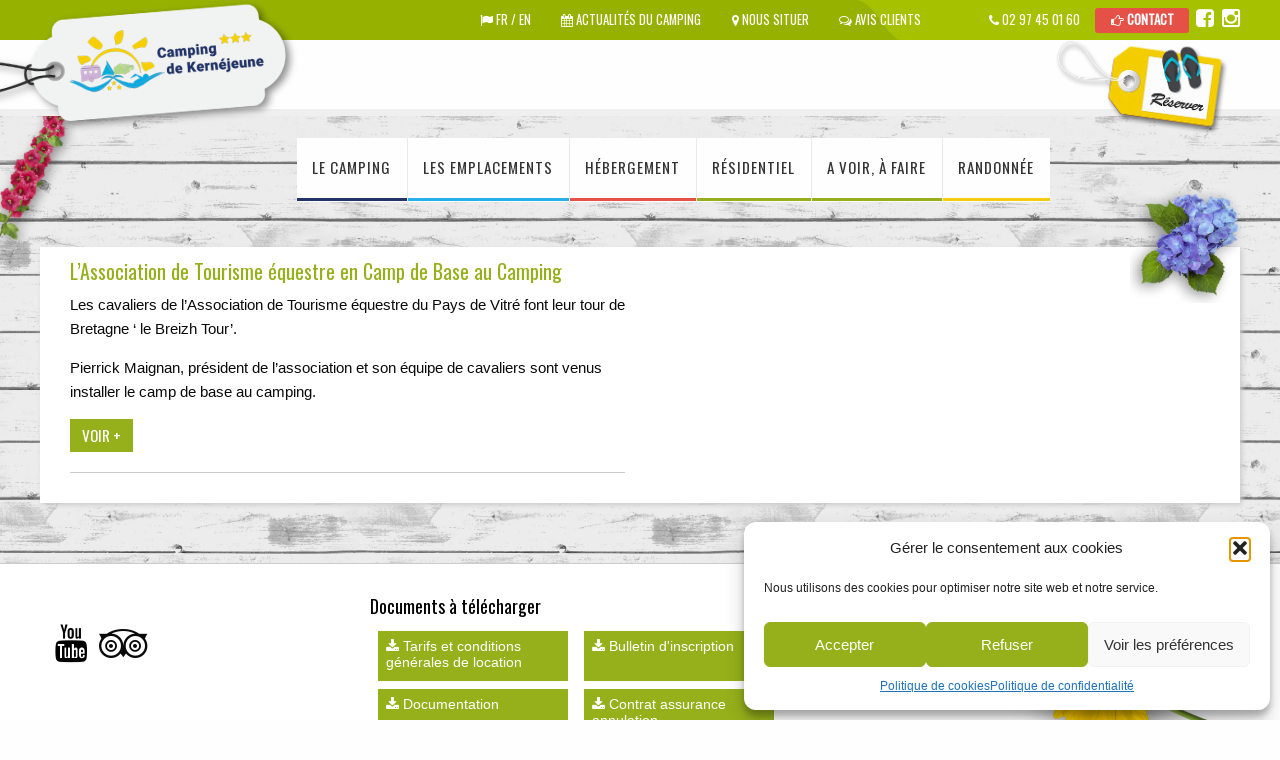

--- FILE ---
content_type: text/html; charset=UTF-8
request_url: https://www.camping-de-kernejeune.com/tag/paddock/
body_size: 9499
content:
<!doctype html>
<html class="no-js" lang="fr-FR" >
	<head>
		<meta charset="UTF-8" />
		<meta name="viewport" content="width=device-width, initial-scale=1.0" />
		<meta name='robots' content='index, follow, max-image-preview:large, max-snippet:-1, max-video-preview:-1' />
	<style>img:is([sizes="auto" i], [sizes^="auto," i]) { contain-intrinsic-size: 3000px 1500px }</style>
	
	<!-- This site is optimized with the Yoast SEO plugin v25.7 - https://yoast.com/wordpress/plugins/seo/ -->
	<title>paddock Archives - Camping de Kernéjeune</title>
	<link rel="canonical" href="https://www.camping-de-kernejeune.com/tag/paddock/" />
	<meta property="og:locale" content="fr_FR" />
	<meta property="og:type" content="article" />
	<meta property="og:title" content="paddock Archives - Camping de Kernéjeune" />
	<meta property="og:url" content="https://www.camping-de-kernejeune.com/tag/paddock/" />
	<meta property="og:site_name" content="Camping de Kernéjeune" />
	<meta name="twitter:card" content="summary_large_image" />
	<script type="application/ld+json" class="yoast-schema-graph">{"@context":"https://schema.org","@graph":[{"@type":"CollectionPage","@id":"https://www.camping-de-kernejeune.com/tag/paddock/","url":"https://www.camping-de-kernejeune.com/tag/paddock/","name":"paddock Archives - Camping de Kernéjeune","isPartOf":{"@id":"https://www.camping-de-kernejeune.com/#website"},"breadcrumb":{"@id":"https://www.camping-de-kernejeune.com/tag/paddock/#breadcrumb"},"inLanguage":"fr-FR"},{"@type":"BreadcrumbList","@id":"https://www.camping-de-kernejeune.com/tag/paddock/#breadcrumb","itemListElement":[{"@type":"ListItem","position":1,"name":"Accueil","item":"https://www.camping-de-kernejeune.com/"},{"@type":"ListItem","position":2,"name":"paddock"}]},{"@type":"WebSite","@id":"https://www.camping-de-kernejeune.com/#website","url":"https://www.camping-de-kernejeune.com/","name":"Camping de Kernéjeune","description":"","potentialAction":[{"@type":"SearchAction","target":{"@type":"EntryPoint","urlTemplate":"https://www.camping-de-kernejeune.com/?s={search_term_string}"},"query-input":{"@type":"PropertyValueSpecification","valueRequired":true,"valueName":"search_term_string"}}],"inLanguage":"fr-FR"}]}</script>
	<!-- / Yoast SEO plugin. -->


<link rel='dns-prefetch' href='//ajax.googleapis.com' />
<link rel='stylesheet' id='contact-form-7-css' href='https://www.camping-de-kernejeune.com/wp-content/plugins/contact-form-7/includes/css/styles.css?ver=6.1.1' type='text/css' media='all' />
<link rel='stylesheet' id='cmplz-general-css' href='https://www.camping-de-kernejeune.com/wp-content/plugins/complianz-gdpr/assets/css/cookieblocker.min.css?ver=1755523139' type='text/css' media='all' />
<link rel='stylesheet' id='main-stylesheet-css' href='https://www.camping-de-kernejeune.com/wp-content/themes/CampingKernejeune/assets/stylesheets/foundation.css?ver=2.6.1' type='text/css' media='all' />
<script type="text/javascript" src="//ajax.googleapis.com/ajax/libs/jquery/2.1.0/jquery.min.js?ver=2.1.0" id="jquery-js"></script>
<script type="text/javascript" src="//www.camping-de-kernejeune.com/wp-content/plugins/revslider/sr6/assets/js/rbtools.min.js?ver=6.7.38" async id="tp-tools-js"></script>
<script type="text/javascript" src="//www.camping-de-kernejeune.com/wp-content/plugins/revslider/sr6/assets/js/rs6.min.js?ver=6.7.38" async id="revmin-js"></script>
<link rel="https://api.w.org/" href="https://www.camping-de-kernejeune.com/wp-json/" /><link rel="alternate" title="JSON" type="application/json" href="https://www.camping-de-kernejeune.com/wp-json/wp/v2/tags/68" />			<style>.cmplz-hidden {
					display: none !important;
				}</style><meta name="generator" content="Powered by Slider Revolution 6.7.38 - responsive, Mobile-Friendly Slider Plugin for WordPress with comfortable drag and drop interface." />
<link rel="icon" href="https://www.camping-de-kernejeune.com/wp-content/uploads/2024/03/cropped-logo-32x32.png" sizes="32x32" />
<link rel="icon" href="https://www.camping-de-kernejeune.com/wp-content/uploads/2024/03/cropped-logo-192x192.png" sizes="192x192" />
<link rel="apple-touch-icon" href="https://www.camping-de-kernejeune.com/wp-content/uploads/2024/03/cropped-logo-180x180.png" />
<meta name="msapplication-TileImage" content="https://www.camping-de-kernejeune.com/wp-content/uploads/2024/03/cropped-logo-270x270.png" />
<script>function setREVStartSize(e){
			//window.requestAnimationFrame(function() {
				window.RSIW = window.RSIW===undefined ? window.innerWidth : window.RSIW;
				window.RSIH = window.RSIH===undefined ? window.innerHeight : window.RSIH;
				try {
					var pw = document.getElementById(e.c).parentNode.offsetWidth,
						newh;
					pw = pw===0 || isNaN(pw) || (e.l=="fullwidth" || e.layout=="fullwidth") ? window.RSIW : pw;
					e.tabw = e.tabw===undefined ? 0 : parseInt(e.tabw);
					e.thumbw = e.thumbw===undefined ? 0 : parseInt(e.thumbw);
					e.tabh = e.tabh===undefined ? 0 : parseInt(e.tabh);
					e.thumbh = e.thumbh===undefined ? 0 : parseInt(e.thumbh);
					e.tabhide = e.tabhide===undefined ? 0 : parseInt(e.tabhide);
					e.thumbhide = e.thumbhide===undefined ? 0 : parseInt(e.thumbhide);
					e.mh = e.mh===undefined || e.mh=="" || e.mh==="auto" ? 0 : parseInt(e.mh,0);
					if(e.layout==="fullscreen" || e.l==="fullscreen")
						newh = Math.max(e.mh,window.RSIH);
					else{
						e.gw = Array.isArray(e.gw) ? e.gw : [e.gw];
						for (var i in e.rl) if (e.gw[i]===undefined || e.gw[i]===0) e.gw[i] = e.gw[i-1];
						e.gh = e.el===undefined || e.el==="" || (Array.isArray(e.el) && e.el.length==0)? e.gh : e.el;
						e.gh = Array.isArray(e.gh) ? e.gh : [e.gh];
						for (var i in e.rl) if (e.gh[i]===undefined || e.gh[i]===0) e.gh[i] = e.gh[i-1];
											
						var nl = new Array(e.rl.length),
							ix = 0,
							sl;
						e.tabw = e.tabhide>=pw ? 0 : e.tabw;
						e.thumbw = e.thumbhide>=pw ? 0 : e.thumbw;
						e.tabh = e.tabhide>=pw ? 0 : e.tabh;
						e.thumbh = e.thumbhide>=pw ? 0 : e.thumbh;
						for (var i in e.rl) nl[i] = e.rl[i]<window.RSIW ? 0 : e.rl[i];
						sl = nl[0];
						for (var i in nl) if (sl>nl[i] && nl[i]>0) { sl = nl[i]; ix=i;}
						var m = pw>(e.gw[ix]+e.tabw+e.thumbw) ? 1 : (pw-(e.tabw+e.thumbw)) / (e.gw[ix]);
						newh =  (e.gh[ix] * m) + (e.tabh + e.thumbh);
					}
					var el = document.getElementById(e.c);
					if (el!==null && el) el.style.height = newh+"px";
					el = document.getElementById(e.c+"_wrapper");
					if (el!==null && el) {
						el.style.height = newh+"px";
						el.style.display = "block";
					}
				} catch(e){
					console.log("Failure at Presize of Slider:" + e)
				}
			//});
		  };</script>
		<link rel='stylesheet' href='https://www.camping-de-kernejeune.com/wp-content/themes/CampingKernejeune/style.css' type='text/css' media='all' />
		
		<link rel="icon" type="image/png" href="https://www.camping-de-kernejeune.com/wp-content/themes/CampingKernejeune/assets/images/favicon-kernejeune.png" />
	</head>
	<body data-cmplz=1 class="archive tag tag-paddock tag-68 wp-theme-CampingKernejeune offcanvas">
		
	<div id="fb-root"></div>
<script>(function(d, s, id) {
  var js, fjs = d.getElementsByTagName(s)[0];
  if (d.getElementById(id)) return;
  js = d.createElement(s); js.id = id;
  js.src = "//connect.facebook.net/fr_FR/sdk.js#xfbml=1&version=v2.6";
  fjs.parentNode.insertBefore(js, fjs);
}(document, 'script', 'facebook-jssdk'));</script>


	
	
	<header id="masthead" class="site-header" role="banner">
		<div class="top-bar-container" data-sticky-container>
<div class="sticky is-stuck" data-sticky data-options="anchor: page; marginTop: 0; stickyOn: small;">
<div class="pre-header">
			<div class="conteneur-menu">
				<ul class="infos">
					<li><a href="https://www.camping-de-kernejeune.com/contact-camping-3-etoiles/"><i class="fa fa-phone"></i> 02 97 45 01 60</a></li>
					<li class="reserver"><a href="https://www.camping-de-kernejeune.com/contact-camping-3-etoiles/"><i class="fa fa-hand-o-right"></i> Contact</a></li>
					<li class="bouton-fb"><a href="https://www.facebook.com/campingdekernejeune/" target="_blank"><i class="fa fa-facebook-square" aria-hidden="true"></i></a></li>
					<li class="bouton-fb"><a href="https://www.instagram.com/campingdekernejeune56/" target="_blank"><i class="fa fa-instagram" aria-hidden="true"></i></a></li>
				</ul>

				<ul class="liens">
					<li><a href="http://en.camping-de-kernejeune.com/"><i class="fa fa-flag"></i> FR / EN</a></li>
					<li><a href="https://www.camping-de-kernejeune.com/category/camping-morbihan/"><i class="fa fa-calendar"></i> Actualités du camping</a></li>
					<li><a href="https://www.camping-de-kernejeune.com/arzal-morbihan-bretagne/"><i class="fa fa-map-marker"></i> Nous situer</a></li>
					<li><a href="https://premium.secureholiday.net/fr/5235/reviews" target="_blank"><i class="fa fa-comments-o"></i> Avis clients</a></li>
				</ul>
							</div>
			
		</div>
		
		<div class="title-bar" data-responsive-toggle="site-navigation">
			<button class="menu-icon" type="button" data-toggle="mobile-menu"></button>
			<div class="title-bar-title">
				<a href="https://www.camping-de-kernejeune.com/" rel="home">Camping de Kernéjeune</a>
			</div>
		</div>

		
<nav id="site-navigation" class="main-navigation top-bar" role="navigation">
		
			<div class="top-bar-left">
				
			</div>
			<div class="top-bar-right">
			<div class="conteneur-menu">
				<div class="logo-etiquette">
					<a href="https://www.camping-de-kernejeune.com/" rel="home">
							<img src="https://www.camping-de-kernejeune.com/wp-content/themes/CampingKernejeune/assets/images/logo.png" alt="Camping de Kernéjeune Morbihan Bretagne" />
					</a>
				</div>
				<div id="bouton-reserver-top"><a href="https://www.camping-de-kernejeune.com/reserver-vacances-bretagne-camping-de-kernejeune/"><img src="https://www.camping-de-kernejeune.com/wp-content/themes/CampingKernejeune/assets/images/reserver.png" alt="" /></a></div>
				<ul id="menu-main-menu" class="dropdown menu desktop-menu" data-dropdown-menu><li id="menu-item-747" class="menu-item menu-item-type-post_type menu-item-object-page menu-item-has-children menu-item-747"><a href="https://www.camping-de-kernejeune.com/camping-morbihan/camping-morbihan-3-etoiles-calme-familial/">Le camping</a>
<ul class="dropdown menu vertical" data-toggle>
	<li id="menu-item-777" class="menu-item menu-item-type-post_type menu-item-object-page menu-item-777"><a href="https://www.camping-de-kernejeune.com/camping-morbihan/camping-morbihan-3-etoiles-calme-familial/">Un camping calme et familial</a></li>
	<li id="menu-item-865" class="menu-item menu-item-type-custom menu-item-object-custom menu-item-865"><a target="_blank" href="https://www.gites-morbihan-sud.com/">Les gîtes et chambres d&rsquo;hôtes</a></li>
	<li id="menu-item-772" class="menu-item menu-item-type-post_type menu-item-object-page menu-item-772"><a href="https://www.camping-de-kernejeune.com/camping-morbihan/animations-camping-56/">Animations Loisirs</a></li>
	<li id="menu-item-863" class="menu-item menu-item-type-post_type menu-item-object-page menu-item-863"><a href="https://www.camping-de-kernejeune.com/camping-morbihan/arzal-morbihan-bretagne/">Situation et environnement</a></li>
	<li id="menu-item-1087" class="menu-item menu-item-type-post_type menu-item-object-page menu-item-1087"><a href="https://www.camping-de-kernejeune.com/camping-morbihan/galerie-photos/">Galerie photos</a></li>
</ul>
</li>
<li id="menu-item-773" class="menu-item menu-item-type-post_type menu-item-object-page menu-item-773"><a href="https://www.camping-de-kernejeune.com/emplacements-morbihan/">Les emplacements</a></li>
<li id="menu-item-867" class="menu-item menu-item-type-custom menu-item-object-custom menu-item-has-children menu-item-867"><a href="#">Hébergement</a>
<ul class="dropdown menu vertical" data-toggle>
	<li id="menu-item-1065" class="menu-item menu-item-type-taxonomy menu-item-object-category menu-item-1065"><a href="https://www.camping-de-kernejeune.com/category/location-de-mobil-home/">Location de mobil-home</a></li>
	<li id="menu-item-868" class="menu-item menu-item-type-custom menu-item-object-custom menu-item-868"><a target="_blank" href="https://www.gites-morbihan-sud.com/">Les gîtes et chambres d&rsquo;hôtes</a></li>
</ul>
</li>
<li id="menu-item-1970" class="menu-item menu-item-type-post_type menu-item-object-page menu-item-1970"><a href="https://www.camping-de-kernejeune.com/residentiel/">Résidentiel</a></li>
<li id="menu-item-1066" class="menu-item menu-item-type-taxonomy menu-item-object-category menu-item-1066"><a href="https://www.camping-de-kernejeune.com/category/tourisme-randonnees/visites-loisirs/">A voir, à faire</a></li>
<li id="menu-item-1068" class="menu-item menu-item-type-taxonomy menu-item-object-category menu-item-1068"><a href="https://www.camping-de-kernejeune.com/category/tourisme-randonnees/rando/">Randonnée</a></li>
</ul>			</div>

									
<nav class="vertical menu" id="mobile-menu" role="navigation">
  <ul id="menu-main-menu-1" class="vertical menu" data-accordion-menu><li class="menu-item menu-item-type-post_type menu-item-object-page menu-item-has-children menu-item-747"><a href="https://www.camping-de-kernejeune.com/camping-morbihan/camping-morbihan-3-etoiles-calme-familial/">Le camping</a>
<ul class="vertical nested menu">
	<li class="menu-item menu-item-type-post_type menu-item-object-page menu-item-777"><a href="https://www.camping-de-kernejeune.com/camping-morbihan/camping-morbihan-3-etoiles-calme-familial/">Un camping calme et familial</a></li>
	<li class="menu-item menu-item-type-custom menu-item-object-custom menu-item-865"><a target="_blank" href="https://www.gites-morbihan-sud.com/">Les gîtes et chambres d&rsquo;hôtes</a></li>
	<li class="menu-item menu-item-type-post_type menu-item-object-page menu-item-772"><a href="https://www.camping-de-kernejeune.com/camping-morbihan/animations-camping-56/">Animations Loisirs</a></li>
	<li class="menu-item menu-item-type-post_type menu-item-object-page menu-item-863"><a href="https://www.camping-de-kernejeune.com/camping-morbihan/arzal-morbihan-bretagne/">Situation et environnement</a></li>
	<li class="menu-item menu-item-type-post_type menu-item-object-page menu-item-1087"><a href="https://www.camping-de-kernejeune.com/camping-morbihan/galerie-photos/">Galerie photos</a></li>
</ul>
</li>
<li class="menu-item menu-item-type-post_type menu-item-object-page menu-item-773"><a href="https://www.camping-de-kernejeune.com/emplacements-morbihan/">Les emplacements</a></li>
<li class="menu-item menu-item-type-custom menu-item-object-custom menu-item-has-children menu-item-867"><a href="#">Hébergement</a>
<ul class="vertical nested menu">
	<li class="menu-item menu-item-type-taxonomy menu-item-object-category menu-item-1065"><a href="https://www.camping-de-kernejeune.com/category/location-de-mobil-home/">Location de mobil-home</a></li>
	<li class="menu-item menu-item-type-custom menu-item-object-custom menu-item-868"><a target="_blank" href="https://www.gites-morbihan-sud.com/">Les gîtes et chambres d&rsquo;hôtes</a></li>
</ul>
</li>
<li class="menu-item menu-item-type-post_type menu-item-object-page menu-item-1970"><a href="https://www.camping-de-kernejeune.com/residentiel/">Résidentiel</a></li>
<li class="menu-item menu-item-type-taxonomy menu-item-object-category menu-item-1066"><a href="https://www.camping-de-kernejeune.com/category/tourisme-randonnees/visites-loisirs/">A voir, à faire</a></li>
<li class="menu-item menu-item-type-taxonomy menu-item-object-category menu-item-1068"><a href="https://www.camping-de-kernejeune.com/category/tourisme-randonnees/rando/">Randonnée</a></li>
</ul></nav>
							</div>
		</nav></div></div>
		
	</header>

	<section class="container">
				
		



		

<div id="page" role="main">
<div id="fleurs"><img src="https://www.camping-de-kernejeune.com/wp-content/themes/CampingKernejeune/assets/images/rose-tremiere.png" alt="" /></div>
<div id="hortensia"><img src="https://www.camping-de-kernejeune.com/wp-content/themes/CampingKernejeune/assets/images/hortensia.png" alt="" /></div>
	<article class="main-content fond-blanc box-shadow pageliste">
	
						<div class="large-6 column">
			<div id="post-203" class="blogpost-entry post-203 post type-post status-publish format-standard hentry category-camping-morbihan category-galerie-photos tag-breizh tag-bretagne tag-camp tag-cavaliers tag-cheval tag-equestre tag-gite tag-hebergement tag-morbihan tag-paddock tag-sud tag-tour tag-tourisme">
	<header>
		<h2><a href="https://www.camping-de-kernejeune.com/lassociation-de-tourisme-equestre-en-camp-de-base-au-camping/">L’Association de Tourisme équestre en Camp de Base au Camping</a></h2>
	</header>
	<div class="entry-content">
		 <p>Les cavaliers de l&rsquo;Association de Tourisme équestre du Pays de Vitré font leur tour de Bretagne &lsquo; le Breizh Tour&rsquo;.</p>
<p>Pierrick Maignan, président de l&rsquo;association et son équipe de cavaliers sont venus installer le camp de base au camping. </p>
		<a href="https://www.camping-de-kernejeune.com/lassociation-de-tourisme-equestre-en-camp-de-base-au-camping/"><button class="bouton">Voir +</button></a>
	</div>
	<hr />
</div></div>
		
		
				
	</article>

</div>


		</section>
		<div id="footer-container">
		<div id="fleurs-footer"><img src="https://www.camping-de-kernejeune.com/wp-content/themes/CampingKernejeune/assets/images/fleur-footer.png" alt="" /></div>
			<footer id="footer">
				
				<div class="grand-footer">
					<div class="row">
						<div class="large-3 column">						<div class="fb-page" data-href="https://www.facebook.com/campingdekernejeune" data-small-header="false" data-adapt-container-width="true" data-hide-cover="false" data-show-facepile="false"><blockquote cite="https://www.facebook.com/campingdekernejeune" class="fb-xfbml-parse-ignore"><a href="https://www.facebook.com/campingdekernejeune">Camping de Kernejeune</a></blockquote></div>
						<div class="reseaux">
							<a href="https://www.youtube.com/channel/UCfwsilq22CZJEbbdFjcj5cg" target="_blank"><i class="fa fa-youtube" aria-hidden="true"></i></a>
							<i class="fa fa-tripadvisor" aria-hidden="true"></i>

						</div>
						</div>
					        <div class="large-9 column">
					        	<div class="docs-a-telecharger large-12 column">
					        		<h3>Documents à télécharger</h3>
						        	<ul>
						        		<li><a href="https://www.camping-de-kernejeune.com/wp-content/uploads/2025/01/TARIF-2025-CAMPING-MORBIHAN-ARZAL-RESERVATION.pdf" target="_blank"><i class="fa fa-download" aria-hidden="true"></i> Tarifs et conditions générales de location</a></li>
						        		<li><a href="https://www.camping-de-kernejeune.com/wp-content/uploads/2025/01/Bulletin-dinscription-2025-Camping-Morbihan-Sud-Arzal.pdf" target="_blank"><i class="fa fa-download" aria-hidden="true"></i> Bulletin d'inscription</a></li>
						        		<li><a href="https://www.camping-de-kernejeune.com/wp-content/uploads/2025/01/CGV_CAMPING-DE-KERNEJEUNE_2025.pdf" target="_blank"><i class="fa fa-download" aria-hidden="true"></i> Conditions Générales de Vente</a></li>
						        		<li><a href="/userfiles/file/Reglement%20interieur%20Camping%20de%20Kern%C3%A9jeune%20%C3%A0%20ARZAL%20Bretagne%20Sud%202014%20selon%20arrete%20du%2017022014.pdf" target="_blank"><i class="fa fa-download" aria-hidden="true"></i> Réglements intérieurs</a></li>
						        		<li><a href="https://www.camping-de-kernejeune.com/wp-content/uploads/2018/04/CAMPING-DE-KERNEJEUNE-A-ARZAL-MORBIHAN-SUD-BRETAGNE.pdf" target="_blank"><i class="fa fa-download" aria-hidden="true"></i> Documentation</a></li>
						        		<li><a href="https://ffcc.fr/wp-content/uploads/2021/08/flyer-2022-fr.pdf" target="_blank"><i class="fa fa-download" aria-hidden="true"></i> Contrat assurance annulation</strong></a></li>
						        	</ul>				        		
					        	</div>
					        	<div class="logos-partenaires large-12 column">
									<img alt="" src="/images/partenaires/camping-cheques-vacance-bretagne.gif">
				                    <img alt="" src="/images/partenaires/camping-bretagne-guide-routard.gif">
				                    <img alt="" src="/images/partenaires/alan-rodgers-camping-morbihan.gif">
				                    <a target="_blank" href="http://www.rando-accueil.com/"><img width="62" height="62" alt="Rando Accueil Morbihan Bretagne" src="/images/rando-accueil-bretagne.gif"></a>
				  					<img width="62" height="89" alt="" src="/images/logo-vacaf-morbihan-bretagne.png">
				  					<img alt="" src="/images/partenaires/qualite-tourisme-56.gif">
				                    <img alt="Etape Rando Bretagne" src="/images/etape-rando-bretagne.png">
				                    <a target="_blank" href="http://www.morbihan.com"><img alt="Morbihan Tourisme" src="https://www.camping-de-kernejeune.com/wp-content/themes/CampingKernejeune/assets/images/morbihan-tourisme.jpg"></a>
				                    <a target="_blank" href="http://famille.tourismebretagne.com/"><img width="86" height="27" alt="Vacances en famille Bretagne" src="/images/vacances-en-famille-bretagne.png"></a>
									<a target="_blank" href="http://bougerenfamille.com/campings-en-bretagne-pour-les-familles/"> <img alt="Bouger en famille- Morbihan Bretagne" src="/images/bouger-en-famille.png"></a>
									<a target="_blank" href="http://www.petitfute.com/"> <img alt="Petit Futé" src="/images/partenaires/petit-fute.jpg"></a>
									<a target="_blank" href="https://www.campingdirect.com/fr/reservation-emplacement-mobil-home/morbihan/camping-arzal/camping-de-kernejeune"> <img alt="Camping Direct" src="https://www.camping-de-kernejeune.com/wp-content/themes/CampingKernejeune/assets/images/SmallSite_Brittany.png" style="max-width:100px;"></a>

</div></div>
				</div>
				
				
				
			</footer>
		</div>
		
		<div id="footer-container2">
			<div class="petit-footer">
					<ul>
						<li><a href="https://www.camping-de-kernejeune.com/">Accueil</a></li>
						<li><a href="https://www.camping-de-kernejeune.com/plan-du-site/">Plan du site</a></li>
						<li><a href="https://www.camping-de-kernejeune.com/mentions-legales/">Mentions légales</a></li>
						<li><a href="https://www.camping-de-kernejeune.com/politique-de-confidentialite/">Politique de confidentialité</a></li>
						<li><a href="https://www.camping-de-kernejeune.com/partenaires/">Partenaires</a></li>
						<li><a href="https://www.camping-de-kernejeune.com/contact-camping-3-etoiles/">Contact</a></li>
						<li><a href="https://www.camping-de-kernejeune.com/creation-internet/">Crédits</a></li>
					</ul>
					<p>Camping de Kernéjeune - 56190 Arzal - Morbihan Bretagne</p>
				</div>
		</div>

		

<script>
    window.ctoutvert = {
		id: 5235, 
		lang: 'auto', 
		url: 'https://bookingpremium.secureholiday.net/widgets/'
    };

    (function (w, d, s, ctv, r, js, fjs) {
        r=new XMLHttpRequest();r.open('GET',w[ctv].url+'js/src.json');
        r.responseType='json';r.json=true;r.send();
        r.onload=function(){w[ctv].src=r.responseType=='json'?r.response:JSON.parse(r.response);
        js.src=w[ctv].src[0];fjs.parentNode.insertBefore(js, fjs);}
        js=d.createElement(s),fjs=d.getElementsByTagName(s)[0];
        js.id='ctvwidget';js.async=1;
    }(window, document, 'script', 'ctoutvert'));
</script>



		<script>
			window.RS_MODULES = window.RS_MODULES || {};
			window.RS_MODULES.modules = window.RS_MODULES.modules || {};
			window.RS_MODULES.waiting = window.RS_MODULES.waiting || [];
			window.RS_MODULES.defered = false;
			window.RS_MODULES.moduleWaiting = window.RS_MODULES.moduleWaiting || {};
			window.RS_MODULES.type = 'compiled';
		</script>
		<script type="speculationrules">
{"prefetch":[{"source":"document","where":{"and":[{"href_matches":"\/*"},{"not":{"href_matches":["\/wp-*.php","\/wp-admin\/*","\/wp-content\/uploads\/*","\/wp-content\/*","\/wp-content\/plugins\/*","\/wp-content\/themes\/CampingKernejeune\/*","\/*\\?(.+)"]}},{"not":{"selector_matches":"a[rel~=\"nofollow\"]"}},{"not":{"selector_matches":".no-prefetch, .no-prefetch a"}}]},"eagerness":"conservative"}]}
</script>

<!-- Consent Management powered by Complianz | GDPR/CCPA Cookie Consent https://wordpress.org/plugins/complianz-gdpr -->
<div id="cmplz-cookiebanner-container"><div class="cmplz-cookiebanner cmplz-hidden banner-1 bottom-right-view-preferences optin cmplz-bottom-right cmplz-categories-type-view-preferences" aria-modal="true" data-nosnippet="true" role="dialog" aria-live="polite" aria-labelledby="cmplz-header-1-optin" aria-describedby="cmplz-message-1-optin">
	<div class="cmplz-header">
		<div class="cmplz-logo"></div>
		<div class="cmplz-title" id="cmplz-header-1-optin">Gérer le consentement aux cookies</div>
		<div class="cmplz-close" tabindex="0" role="button" aria-label="Fermer la boîte de dialogue">
			<svg aria-hidden="true" focusable="false" data-prefix="fas" data-icon="times" class="svg-inline--fa fa-times fa-w-11" role="img" xmlns="http://www.w3.org/2000/svg" viewBox="0 0 352 512"><path fill="currentColor" d="M242.72 256l100.07-100.07c12.28-12.28 12.28-32.19 0-44.48l-22.24-22.24c-12.28-12.28-32.19-12.28-44.48 0L176 189.28 75.93 89.21c-12.28-12.28-32.19-12.28-44.48 0L9.21 111.45c-12.28 12.28-12.28 32.19 0 44.48L109.28 256 9.21 356.07c-12.28 12.28-12.28 32.19 0 44.48l22.24 22.24c12.28 12.28 32.2 12.28 44.48 0L176 322.72l100.07 100.07c12.28 12.28 32.2 12.28 44.48 0l22.24-22.24c12.28-12.28 12.28-32.19 0-44.48L242.72 256z"></path></svg>
		</div>
	</div>

	<div class="cmplz-divider cmplz-divider-header"></div>
	<div class="cmplz-body">
		<div class="cmplz-message" id="cmplz-message-1-optin">Nous utilisons des cookies pour optimiser notre site web et notre service.</div>
		<!-- categories start -->
		<div class="cmplz-categories">
			<details class="cmplz-category cmplz-functional" >
				<summary>
						<span class="cmplz-category-header">
							<span class="cmplz-category-title">Fonctionnel</span>
							<span class='cmplz-always-active'>
								<span class="cmplz-banner-checkbox">
									<input type="checkbox"
										   id="cmplz-functional-optin"
										   data-category="cmplz_functional"
										   class="cmplz-consent-checkbox cmplz-functional"
										   size="40"
										   value="1"/>
									<label class="cmplz-label" for="cmplz-functional-optin"><span class="screen-reader-text">Fonctionnel</span></label>
								</span>
								Toujours activé							</span>
							<span class="cmplz-icon cmplz-open">
								<svg xmlns="http://www.w3.org/2000/svg" viewBox="0 0 448 512"  height="18" ><path d="M224 416c-8.188 0-16.38-3.125-22.62-9.375l-192-192c-12.5-12.5-12.5-32.75 0-45.25s32.75-12.5 45.25 0L224 338.8l169.4-169.4c12.5-12.5 32.75-12.5 45.25 0s12.5 32.75 0 45.25l-192 192C240.4 412.9 232.2 416 224 416z"/></svg>
							</span>
						</span>
				</summary>
				<div class="cmplz-description">
					<span class="cmplz-description-functional">Le stockage ou l’accès technique est strictement nécessaire dans la finalité d’intérêt légitime de permettre l’utilisation d’un service spécifique explicitement demandé par l’abonné ou l’utilisateur, ou dans le seul but d’effectuer la transmission d’une communication sur un réseau de communications électroniques.</span>
				</div>
			</details>

			<details class="cmplz-category cmplz-preferences" >
				<summary>
						<span class="cmplz-category-header">
							<span class="cmplz-category-title">Préférences</span>
							<span class="cmplz-banner-checkbox">
								<input type="checkbox"
									   id="cmplz-preferences-optin"
									   data-category="cmplz_preferences"
									   class="cmplz-consent-checkbox cmplz-preferences"
									   size="40"
									   value="1"/>
								<label class="cmplz-label" for="cmplz-preferences-optin"><span class="screen-reader-text">Préférences</span></label>
							</span>
							<span class="cmplz-icon cmplz-open">
								<svg xmlns="http://www.w3.org/2000/svg" viewBox="0 0 448 512"  height="18" ><path d="M224 416c-8.188 0-16.38-3.125-22.62-9.375l-192-192c-12.5-12.5-12.5-32.75 0-45.25s32.75-12.5 45.25 0L224 338.8l169.4-169.4c12.5-12.5 32.75-12.5 45.25 0s12.5 32.75 0 45.25l-192 192C240.4 412.9 232.2 416 224 416z"/></svg>
							</span>
						</span>
				</summary>
				<div class="cmplz-description">
					<span class="cmplz-description-preferences">Le stockage ou l’accès technique est nécessaire dans la finalité d’intérêt légitime de stocker des préférences qui ne sont pas demandées par l’abonné ou l’utilisateur.</span>
				</div>
			</details>

			<details class="cmplz-category cmplz-statistics" >
				<summary>
						<span class="cmplz-category-header">
							<span class="cmplz-category-title">Statistiques</span>
							<span class="cmplz-banner-checkbox">
								<input type="checkbox"
									   id="cmplz-statistics-optin"
									   data-category="cmplz_statistics"
									   class="cmplz-consent-checkbox cmplz-statistics"
									   size="40"
									   value="1"/>
								<label class="cmplz-label" for="cmplz-statistics-optin"><span class="screen-reader-text">Statistiques</span></label>
							</span>
							<span class="cmplz-icon cmplz-open">
								<svg xmlns="http://www.w3.org/2000/svg" viewBox="0 0 448 512"  height="18" ><path d="M224 416c-8.188 0-16.38-3.125-22.62-9.375l-192-192c-12.5-12.5-12.5-32.75 0-45.25s32.75-12.5 45.25 0L224 338.8l169.4-169.4c12.5-12.5 32.75-12.5 45.25 0s12.5 32.75 0 45.25l-192 192C240.4 412.9 232.2 416 224 416z"/></svg>
							</span>
						</span>
				</summary>
				<div class="cmplz-description">
					<span class="cmplz-description-statistics">Le stockage ou l’accès technique qui est utilisé exclusivement à des fins statistiques.</span>
					<span class="cmplz-description-statistics-anonymous">Le stockage ou l’accès technique qui est utilisé exclusivement dans des finalités statistiques anonymes. En l’absence d’une assignation à comparaître, d’une conformité volontaire de la part de votre fournisseur d’accès à internet ou d’enregistrements supplémentaires provenant d’une tierce partie, les informations stockées ou extraites à cette seule fin ne peuvent généralement pas être utilisées pour vous identifier.</span>
				</div>
			</details>
			<details class="cmplz-category cmplz-marketing" >
				<summary>
						<span class="cmplz-category-header">
							<span class="cmplz-category-title">Marketing</span>
							<span class="cmplz-banner-checkbox">
								<input type="checkbox"
									   id="cmplz-marketing-optin"
									   data-category="cmplz_marketing"
									   class="cmplz-consent-checkbox cmplz-marketing"
									   size="40"
									   value="1"/>
								<label class="cmplz-label" for="cmplz-marketing-optin"><span class="screen-reader-text">Marketing</span></label>
							</span>
							<span class="cmplz-icon cmplz-open">
								<svg xmlns="http://www.w3.org/2000/svg" viewBox="0 0 448 512"  height="18" ><path d="M224 416c-8.188 0-16.38-3.125-22.62-9.375l-192-192c-12.5-12.5-12.5-32.75 0-45.25s32.75-12.5 45.25 0L224 338.8l169.4-169.4c12.5-12.5 32.75-12.5 45.25 0s12.5 32.75 0 45.25l-192 192C240.4 412.9 232.2 416 224 416z"/></svg>
							</span>
						</span>
				</summary>
				<div class="cmplz-description">
					<span class="cmplz-description-marketing">Le stockage ou l’accès technique est nécessaire pour créer des profils d’utilisateurs afin d’envoyer des publicités, ou pour suivre l’utilisateur sur un site web ou sur plusieurs sites web ayant des finalités marketing similaires.</span>
				</div>
			</details>
		</div><!-- categories end -->
			</div>

	<div class="cmplz-links cmplz-information">
		<a class="cmplz-link cmplz-manage-options cookie-statement" href="#" data-relative_url="#cmplz-manage-consent-container">Gérer les options</a>
		<a class="cmplz-link cmplz-manage-third-parties cookie-statement" href="#" data-relative_url="#cmplz-cookies-overview">Gérer les services</a>
		<a class="cmplz-link cmplz-manage-vendors tcf cookie-statement" href="#" data-relative_url="#cmplz-tcf-wrapper">Gérer {vendor_count} fournisseurs</a>
		<a class="cmplz-link cmplz-external cmplz-read-more-purposes tcf" target="_blank" rel="noopener noreferrer nofollow" href="https://cookiedatabase.org/tcf/purposes/">En savoir plus sur ces finalités</a>
			</div>

	<div class="cmplz-divider cmplz-footer"></div>

	<div class="cmplz-buttons">
		<button class="cmplz-btn cmplz-accept">Accepter</button>
		<button class="cmplz-btn cmplz-deny">Refuser</button>
		<button class="cmplz-btn cmplz-view-preferences">Voir les préférences</button>
		<button class="cmplz-btn cmplz-save-preferences">Enregistrer les préférences</button>
		<a class="cmplz-btn cmplz-manage-options tcf cookie-statement" href="#" data-relative_url="#cmplz-manage-consent-container">Voir les préférences</a>
			</div>

	<div class="cmplz-links cmplz-documents">
		<a class="cmplz-link cookie-statement" href="#" data-relative_url="">{title}</a>
		<a class="cmplz-link privacy-statement" href="#" data-relative_url="">{title}</a>
		<a class="cmplz-link impressum" href="#" data-relative_url="">{title}</a>
			</div>

</div>
</div>
					<div id="cmplz-manage-consent" data-nosnippet="true"><button class="cmplz-btn cmplz-hidden cmplz-manage-consent manage-consent-1">Gérer le consentement</button>

</div><link rel='stylesheet' id='rs-plugin-settings-css' href='//www.camping-de-kernejeune.com/wp-content/plugins/revslider/sr6/assets/css/rs6.css?ver=6.7.38' type='text/css' media='all' />
<style id='rs-plugin-settings-inline-css' type='text/css'>
#rs-demo-id {}
</style>
<script type="text/javascript" src="https://www.camping-de-kernejeune.com/wp-includes/js/dist/hooks.min.js?ver=4d63a3d491d11ffd8ac6" id="wp-hooks-js"></script>
<script type="text/javascript" src="https://www.camping-de-kernejeune.com/wp-includes/js/dist/i18n.min.js?ver=5e580eb46a90c2b997e6" id="wp-i18n-js"></script>
<script type="text/javascript" id="wp-i18n-js-after">
/* <![CDATA[ */
wp.i18n.setLocaleData( { 'text direction\u0004ltr': [ 'ltr' ] } );
/* ]]> */
</script>
<script type="text/javascript" src="https://www.camping-de-kernejeune.com/wp-content/plugins/contact-form-7/includes/swv/js/index.js?ver=6.1.1" id="swv-js"></script>
<script type="text/javascript" id="contact-form-7-js-translations">
/* <![CDATA[ */
( function( domain, translations ) {
	var localeData = translations.locale_data[ domain ] || translations.locale_data.messages;
	localeData[""].domain = domain;
	wp.i18n.setLocaleData( localeData, domain );
} )( "contact-form-7", {"translation-revision-date":"2025-02-06 12:02:14+0000","generator":"GlotPress\/4.0.1","domain":"messages","locale_data":{"messages":{"":{"domain":"messages","plural-forms":"nplurals=2; plural=n > 1;","lang":"fr"},"This contact form is placed in the wrong place.":["Ce formulaire de contact est plac\u00e9 dans un mauvais endroit."],"Error:":["Erreur\u00a0:"]}},"comment":{"reference":"includes\/js\/index.js"}} );
/* ]]> */
</script>
<script type="text/javascript" id="contact-form-7-js-before">
/* <![CDATA[ */
var wpcf7 = {
    "api": {
        "root": "https:\/\/www.camping-de-kernejeune.com\/wp-json\/",
        "namespace": "contact-form-7\/v1"
    }
};
/* ]]> */
</script>
<script type="text/javascript" src="https://www.camping-de-kernejeune.com/wp-content/plugins/contact-form-7/includes/js/index.js?ver=6.1.1" id="contact-form-7-js"></script>
<script type="text/javascript" src="https://www.camping-de-kernejeune.com/wp-content/themes/CampingKernejeune/assets/javascript/foundation.js?ver=2.6.1" id="foundation-js"></script>
<script type="text/javascript" id="cmplz-cookiebanner-js-extra">
/* <![CDATA[ */
var complianz = {"prefix":"cmplz_rt_","user_banner_id":"1","set_cookies":{"wpgmza-api-consent-given":["1",0]},"block_ajax_content":"","banner_version":"12","version":"7.4.2","store_consent":"","do_not_track_enabled":"","consenttype":"optin","region":"eu","geoip":"","dismiss_timeout":"","disable_cookiebanner":"","soft_cookiewall":"","dismiss_on_scroll":"","cookie_expiry":"365","url":"https:\/\/www.camping-de-kernejeune.com\/wp-json\/complianz\/v1\/","locale":"lang=fr&locale=fr_FR","set_cookies_on_root":"","cookie_domain":"","current_policy_id":"1","cookie_path":"\/","categories":{"statistics":"statistiques","marketing":"marketing"},"tcf_active":"","placeholdertext":"Cliquez pour accepter les cookies {category} et activer ce contenu","css_file":"https:\/\/www.camping-de-kernejeune.com\/wp-content\/uploads\/complianz\/css\/banner-{banner_id}-{type}.css?v=12","page_links":{"eu":{"cookie-statement":{"title":"Politique de cookies ","url":"https:\/\/www.camping-de-kernejeune.com\/politique-de-cookies-ue\/"},"privacy-statement":{"title":"Politique de confidentialit\u00e9","url":"https:\/\/www.camping-de-kernejeune.com\/politique-de-confidentialite\/"}}},"tm_categories":"","forceEnableStats":"","preview":"","clean_cookies":"","aria_label":"Cliquez pour accepter les cookies {category} et activer ce contenu"};
/* ]]> */
</script>
<script defer type="text/javascript" src="https://www.camping-de-kernejeune.com/wp-content/plugins/complianz-gdpr/cookiebanner/js/complianz.min.js?ver=1755523141" id="cmplz-cookiebanner-js"></script>
<script data-service="google-analytics" data-category="statistics" type="text/plain">
var gaJsHost = (("https:" == document.location.protocol) ? "https://ssl." : "http://www.");
document.write(unescape("%3Cscript src='" + gaJsHost + "google-analytics.com/ga.js' type='text/javascript'%3E%3C/script%3E"));
</script>
<script data-service="google-analytics" data-category="statistics" type="text/plain">
try {
var pageTracker = _gat._getTracker("UA-6661456-4");
pageTracker._trackPageview();
} catch(err) {}</script>
</body>
</html>


--- FILE ---
content_type: text/css
request_url: https://www.camping-de-kernejeune.com/wp-content/themes/CampingKernejeune/style.css
body_size: 1497
content:
/*
Theme Name:         FoundationPress
Theme URI:          http://foundationpress.olefredrik.com
Github Theme URI:   https://github.com/olefredrik/FoundationPress
Description:        FoundationPress is a WordPress starter theme based on Foundation 6 by Zurb
Version:            2.6.1
Author:             Ole Fredrik Lie
Author URI:         http://olefredrik.com/

License:            MIT License
License URI:        http://www.opensource.org/licenses/mit-license.php
*/

/* ----------------------------------------------------------------------------

  Unfortunately WordPress will require a style.css file
  located in the theme's root folder for stuff to work.

  However, we will not be using vanilla CSS. We're using Sass.

  Sass is a superset of CSS that adds in amazing features
  such as variables, nested selectors and loops. It's also
  the easiest way to customize Foundation.

  All Sass files are located in the /assets/scss folder.
  Please note that none of your scss files will be compiled to /stylesheets/foundation.css before you run
  'npm run watch' or 'npm run build'.

  Please read the README.md file before getting started. More info on how
  to use Sass with Foundation can be found here:
  http://foundation.zurb.com/docs/sass.html

  If you for some reason would like to write plain css instead of using Sass,
  you could just enqueue this file (style.css) to the header and add your styles in this file

---------------------------------------------------------------------------- */

#bouton-reserver {
    height: 0;
    left: 1185px;
    position: relative;
    top: 85px;
    width: 250px;
    z-index: 998;
}
body.category #bouton-reserver {
	left:1197px;
}

#bouton-reserver-top {
	float:right;
	width: 190px;
	margin-top: -6px;
}

	
.question{
	color:black;
	font-size: 1.2rem;
}	
	
	
	
@media screen and (max-width: 1140px) {
  #bouton-reserver {
	display:none;
  }
}

.widget-avis {
	margin-top: -240px;
	position: relative;
	right: 50px;
	float: right;
}
.bouton-fb i {
	font-size: 1.4rem;
}

.pre-header ul li.reserver {
	background: #e55147;
	font-weight: bold;
	border-radius: 3px;
}

/**Fil d'ariane**/
#breadcrumbs {
  display: flex;
  margin: 0;
  position: relative;
  z-index: 1;
  margin-bottom: 0.5rem;

}
#breadcrumbs span {
  margin: 0;
  padding: 0.75rem 1.25rem;
}
#breadcrumbs > span {
  padding-left: 12px;
}
#breadcrumbs > span a {
  font-family: "Oswald";
  font-size: 13px;
  color: black;
  font-weight: 300;
      padding-right: 1rem;
}
#breadcrumbs span {
  padding-right: 0;
  font-family: "Oswald";;
  font-size: 13px;
  color: black;
  font-weight: 300;
}
#breadcrumbs > span > span > a {
  position: relative;
  padding-right: 1.25rem;
}
#breadcrumbs > span > span > a::after {
  content: "";
  width: calc(100% - 1.25rem);
  border-bottom: 1px solid white;
  width: calc(100% - 1.25rem);
  position: absolute;
  left: 0;
  bottom: -3px;
}
#breadcrumbs > span > span > a:first-child {
  position: relative;
}
#breadcrumbs > span > span > a:first-child::before {
  font-family: "Font Awesome 5 Pro";
  font-weight: 100;
  content: "\f015";
  position: absolute;
  left: -25px;
  top: 0px;
  height: 18px;
  width: 18px;
}

#breadcrumbs .breadcrumb_last{
	position: relative;
}

#breadcrumbs .breadcrumb_last::after{
content: "";
    width: calc(100% - 1.25rem);
    border-bottom: 1px solid #96b01b;
    width: calc(100% - 1.25rem);
    position: absolute;
    left: 1.25rem;
    bottom: 8px;
    }
    
.home  h2{

    font-family: "Oswald";
    font-weight: normal;
    font-style: normal;
    color: #96b01b;
    text-rendering: optimizeLegibility;
    margin-top: 0;
    margin-bottom: 0.5rem;
    line-height: 1.4;
    text-align: center;
        font-size: 1.57895rem;
}

.entry-content .eapps-social-share-buttons-location-inline.eapps-social-share-buttons-position-center,
#single-post .eapps-social-share-buttons-location-inline.eapps-social-share-buttons-position-center {
    text-align: left;
}
.pre-header ul li.bouton-fb a {
	padding: 0 0 0 0.5rem;
}
.alerte-covid.callout.alert {
	background: #96b01b;
	color: #FFF;
	text-align: center;
}
.alerte-covid.callout.alert a {
	color: #FFF;
}
